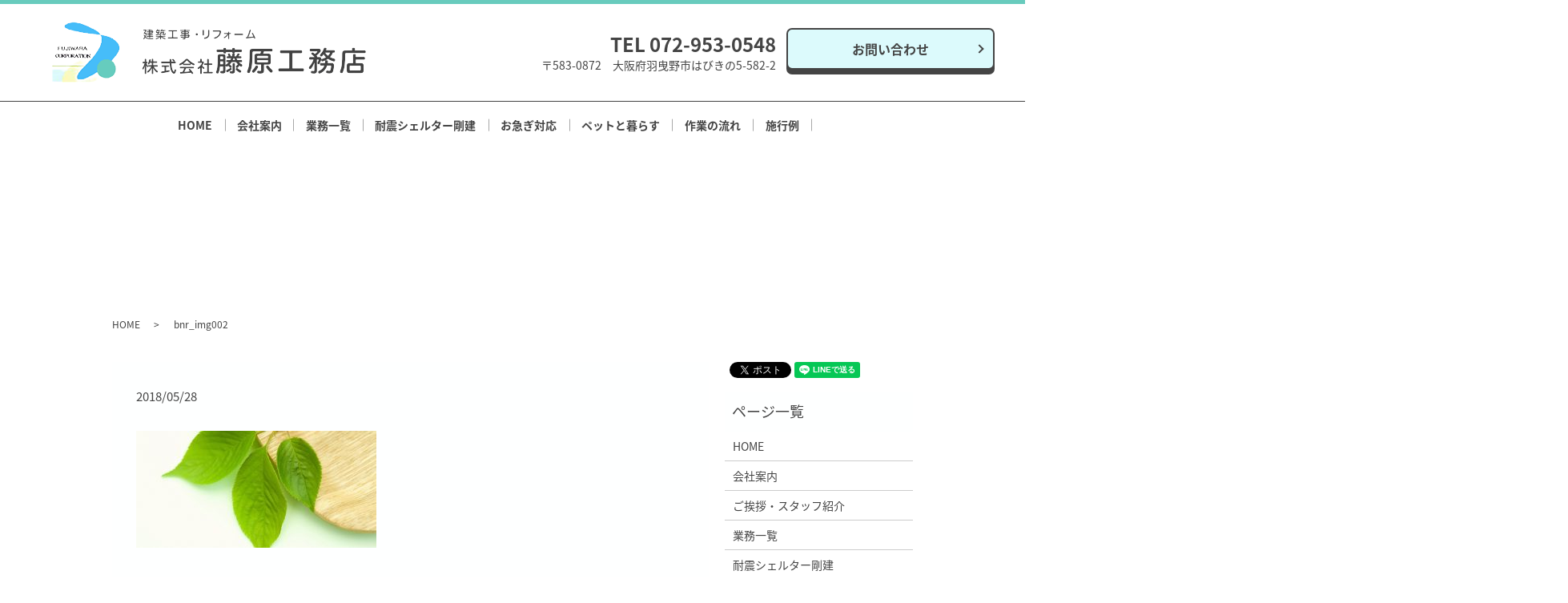

--- FILE ---
content_type: text/html; charset=UTF-8
request_url: https://www.fujiwarakoumuten.co.jp/bnr_img002
body_size: 3777
content:
  <!DOCTYPE HTML>
<html lang="ja">
<head prefix="og: http://ogp.me/ns# fb: http://ogp.me/ns/fb# article: http://ogp.me/ns/article#">
  <meta charset="utf-8">
  <meta http-equiv="X-UA-Compatible" content="IE=edge,chrome=1">
  <meta name="viewport" content="width=device-width, initial-scale=1">
  <title>&raquo; bnr_img002</title>
  <link rel='dns-prefetch' href='//s.w.org' />
<link rel='stylesheet' id='contact-form-7-css'  href='https://www.fujiwarakoumuten.co.jp/wp-content/plugins/contact-form-7/includes/css/styles.css?ver=5.0.2' type='text/css' media='all' />
<script type='text/javascript' src='https://www.fujiwarakoumuten.co.jp/wp-content/themes/fujiwarakoumuten.co.jp/assets/js/vendor/jquery.min.js?ver=4.9.26'></script>
<link rel='shortlink' href='https://www.fujiwarakoumuten.co.jp/?p=60' />
  <link href="https://fonts.googleapis.com/earlyaccess/notosansjapanese.css" rel="stylesheet" />
  <link href="https://www.fujiwarakoumuten.co.jp/wp-content/themes/fujiwarakoumuten.co.jp/assets/css/main.css?1769174637" rel="stylesheet" >
  <script src="https://www.fujiwarakoumuten.co.jp/wp-content/themes/fujiwarakoumuten.co.jp/assets/js/vendor/respond.min.js"></script>
  <script type="application/ld+json">
  {
    "@context": "http://schema.org",
    "@type": "BreadcrumbList",
    "itemListElement":
    [
      {
        "@type": "ListItem",
        "position": 1,
        "item":
        {
          "@id": "https://www.fujiwarakoumuten.co.jp/",
          "name": "株式会社藤原工務店"
        }
      },
      {
        "@type": "ListItem",
        "position": 2,
        "item":
        {
          "@id": "https://www.fujiwarakoumuten.co.jp/bnr_img002/",
          "name": "bnr_img002"
        }
      }
    ]
  }
  </script>


  <script type="application/ld+json">
  {
    "@context": "http://schema.org/",
    "@type": "HomeAndConstructionBusiness",
    "name": "株式会社藤原工務店",
    "address": "〒583-0872　大阪府羽曳野市はびきの5-582-2",
    "telephone": "072-953-0548",
    "faxNumber": "072-953-2011",
    "url": "https://www.fujiwarakoumuten.co.jp",
    "email": "info@fujiwarakoumuten.co.jp",
    "image": "https://www.fujiwarakoumuten.co.jp/wp-content/uploads/logo_ogp.jpg",
    "logo": "https://www.fujiwarakoumuten.co.jp/wp-content/uploads/logo_org.png"
  }
  </script>
</head>
<body class="scrollTop">

  <div id="fb-root"></div>
  <script>(function(d, s, id) {
    var js, fjs = d.getElementsByTagName(s)[0];
    if (d.getElementById(id)) return;
    js = d.createElement(s); js.id = id;
    js.src = 'https://connect.facebook.net/ja_JP/sdk.js#xfbml=1&version=v2.12';
    fjs.parentNode.insertBefore(js, fjs);
  }(document, 'script', 'facebook-jssdk'));</script>

  <header>
    <div class="primary_header">
      <div class="container">
        <div class="row">
          <div class="hdr_info_wrap">
            <div class="hdr_info text-right">
              <p>
                <strong class="text-24">TEL 072-953-0548</strong><br>
                〒583-0872　大阪府羽曳野市はびきの5-582-2
              </p>
              <p class="more"><a href="/contact" class="add_arrow">お問い合わせ</a></p>
            </div>
          </div>

                    <div class="title">
                          <a href="https://www.fujiwarakoumuten.co.jp/">
                <object type="image/svg+xml" data="/wp-content/uploads/logo.svg" alt="株式会社藤原工務店"></object>
              </a>
                      </div>
          <nav class="global_nav"><ul><li><a href="https://www.fujiwarakoumuten.co.jp/">HOME</a></li>
<li class="has_under"><a href="#">会社案内</a>
<ul class="sub-menu">
	<li><a href="https://www.fujiwarakoumuten.co.jp/company">会社概要</a></li>
	<li><a href="https://www.fujiwarakoumuten.co.jp/staff">ご挨拶・スタッフ紹介</a></li>
</ul>
</li>
<li><a href="https://www.fujiwarakoumuten.co.jp/business">業務一覧</a></li>
<li><a href="https://www.fujiwarakoumuten.co.jp/shelter">耐震シェルター剛建</a></li>
<li><a href="https://www.fujiwarakoumuten.co.jp/quick">お急ぎ対応</a></li>
<li><a href="https://www.fujiwarakoumuten.co.jp/pet">ペットと暮らす</a></li>
<li><a href="https://www.fujiwarakoumuten.co.jp/flow">作業の流れ</a></li>
<li><a href="https://www.fujiwarakoumuten.co.jp/category/enforcement">施行例</a></li>

                <li class="gnav_search">
                  <a href="#">search</a>
  <div class="epress_search">
    <form method="get" action="https://www.fujiwarakoumuten.co.jp/">
      <input type="text" placeholder="" class="text" name="s" autocomplete="off" value="">
      <input type="submit" value="Search" class="submit">
    </form>
  </div>
  </li>
              </ul>
              <div class="menu_icon">
                <a href="#menu"><span>メニュー開閉</span></a>
              </div></nav>        </div>
      </div>
    </div>
  </header>

  <main>
              <h1 class="wow" style="">
      bnr_img002            </h1>

    
    <div class="bread_wrap">
      <div class="container gutters">
        <div class="row bread">
              <ul class="col span_12">
              <li><a href="https://www.fujiwarakoumuten.co.jp">HOME</a></li>
                      <li>bnr_img002</li>
                  </ul>
          </div>
      </div>
    </div>
    <section>
      <div class="container gutters">
        <div class="row">
                    <div class="col span_9 column_main">
                  <article class="row article_detail">
      <div class="article_date">
        <p>2018/05/28</p>
      </div>
      <div class="row">
        <div class="col span_12">
          <p class="attachment"><a href='/wp-content/uploads/bnr_img002.jpg'><img width="300" height="146" src="/wp-content/uploads/bnr_img002-300x146.jpg" class="attachment-medium size-medium" alt="" srcset="https://www.fujiwarakoumuten.co.jp/wp-content/uploads/bnr_img002-300x146.jpg 300w, https://www.fujiwarakoumuten.co.jp/wp-content/uploads/bnr_img002.jpg 490w" sizes="(max-width: 300px) 100vw, 300px" /></a></p>
        </div>
      </div>

          </article>

    <div class='epress_pager'>
      <div class="epress_pager_prev">
        <a href="https://www.fujiwarakoumuten.co.jp/bnr_img002" rel="prev">bnr_img002</a>      </div>
      <div class="epress_pager_next">
              </div>
    </div>
                </div>
          <div class="col span_3 column_sub">
            <div>
<style>
.share_button {
  letter-spacing: -.40em;
  padding-top: 30px;
  margin-bottom: 7%;
}
.share_button > * {
  letter-spacing: normal;
  vertical-align: bottom;
  margin:0 2px;
}
.column_sub .share_button {
  margin-top: 0;
  padding-top: 0;
}
</style>
  <div class="container share_button">
    <!-- Facebook -->
    <div class="fb-share-button" data-href="https://www.fujiwarakoumuten.co.jp/bnr_img002" data-layout="button" data-size="small" data-mobile-iframe="false"><a class="fb-xfbml-parse-ignore" target="_blank" href="https://www.facebook.com/sharer/sharer.php?u=http%3A%2F%2Fwww.%2F&amp;src=sdkpreparse">シェア</a></div>
    <!-- Twitter -->
    <a href="https://twitter.com/share" class="twitter-share-button" data-lang="ja">ツイート</a>
    <script>!function(d,s,id){var js,fjs=d.getElementsByTagName(s)[0],p=/^http:/.test(d.location)?'http':'https';if(!d.getElementById(id)){js=d.createElement(s);js.id=id;js.src=p+'://platform.twitter.com/widgets.js';fjs.parentNode.insertBefore(js,fjs);}}(document,'script','twitter-wjs');</script>
    <!-- LINE -->
    <div class="line-it-button" data-lang="ja" data-type="share-a" data-url="https://www.fujiwarakoumuten.co.jp/bnr_img002" style="display: none;"></div>
    <script src="https://d.line-scdn.net/r/web/social-plugin/js/thirdparty/loader.min.js" async="async" defer="defer"></script>
  </div>
</div>
<div class="sidebar">
  <div class="widget_wrap"><p class="widget_header">ページ一覧</p>		<ul>
			<li class="page_item page-item-9"><a href="https://www.fujiwarakoumuten.co.jp/">HOME</a></li>
<li class="page_item page-item-73"><a href="https://www.fujiwarakoumuten.co.jp/company">会社案内</a></li>
<li class="page_item page-item-84"><a href="https://www.fujiwarakoumuten.co.jp/staff">ご挨拶・スタッフ紹介</a></li>
<li class="page_item page-item-71"><a href="https://www.fujiwarakoumuten.co.jp/business">業務一覧</a></li>
<li class="page_item page-item-82"><a href="https://www.fujiwarakoumuten.co.jp/shelter">耐震シェルター剛建</a></li>
<li class="page_item page-item-164"><a href="https://www.fujiwarakoumuten.co.jp/quick">お急ぎ対応</a></li>
<li class="page_item page-item-168"><a href="https://www.fujiwarakoumuten.co.jp/pet">ペットと暮らす</a></li>
<li class="page_item page-item-166"><a href="https://www.fujiwarakoumuten.co.jp/flow">作業の流れ</a></li>
<li class="page_item page-item-7"><a href="https://www.fujiwarakoumuten.co.jp/contact">お問い合わせ</a></li>
<li class="page_item page-item-10"><a href="https://www.fujiwarakoumuten.co.jp/policy">プライバシーポリシー</a></li>
<li class="page_item page-item-11"><a href="https://www.fujiwarakoumuten.co.jp/sitemap">サイトマップ</a></li>
		</ul>
		</div><div class="widget_wrap"><p class="widget_header">カテゴリー</p>		<ul>
	<li class="cat-item cat-item-2"><a href="https://www.fujiwarakoumuten.co.jp/category/news" >お知らせ</a>
</li>
	<li class="cat-item cat-item-9"><a href="https://www.fujiwarakoumuten.co.jp/category/enforcement" >施行例</a>
</li>
		</ul>
</div>		<div class="widget_wrap">		<p class="widget_header">最近の投稿</p>		<ul>
											<li>
					<a href="https://www.fujiwarakoumuten.co.jp/enforcement/195">こんな工事も承ります</a>
									</li>
											<li>
					<a href="https://www.fujiwarakoumuten.co.jp/enforcement/193">リフォームは見えない所をいかに大事に施工するかがポイント</a>
									</li>
											<li>
					<a href="https://www.fujiwarakoumuten.co.jp/enforcement/191">「大きく、広々」をテーマとした施工例</a>
									</li>
											<li>
					<a href="https://www.fujiwarakoumuten.co.jp/enforcement/189">こんな工事もいたします！</a>
									</li>
											<li>
					<a href="https://www.fujiwarakoumuten.co.jp/enforcement/187">日本ケンタッキーフライドチキン株式会社様</a>
									</li>
					</ul>
		</div>1</div>
          </div>
                  </div>
      </div>
    </section>

  </main>
<footer>    <div class="footer_nav_wrap">
      <div class="container">
        <div class="row">
        <nav class="col span_12 pc-only"><ul><li><a href="https://www.fujiwarakoumuten.co.jp/">HOME</a></li>
<li><a href="https://www.fujiwarakoumuten.co.jp/company">会社案内</a></li>
<li><a href="https://www.fujiwarakoumuten.co.jp/staff">ご挨拶・スタッフ紹介</a></li>
<li><a href="https://www.fujiwarakoumuten.co.jp/business">業務一覧</a></li>
<li><a href="https://www.fujiwarakoumuten.co.jp/shelter">耐震シェルター剛建</a></li>
<li><a href="https://www.fujiwarakoumuten.co.jp/house">ご家庭向け</a></li>
<li><a href="https://www.fujiwarakoumuten.co.jp/corporation">法人向け</a></li>
<li><a href="https://www.fujiwarakoumuten.co.jp/category/enforcement">施行例</a></li>
<li><a href="https://www.fujiwarakoumuten.co.jp/quick">お急ぎ対応</a></li>
<li><a href="https://www.fujiwarakoumuten.co.jp/pet">ペットと暮らす</a></li>
<li><a href="https://www.fujiwarakoumuten.co.jp/flow">作業の流れ</a></li>
<li><a href="https://www.fujiwarakoumuten.co.jp/contact">お問い合わせ</a></li>
<li><a href="https://www.fujiwarakoumuten.co.jp/policy">プライバシーポリシー</a></li>
<li><a href="https://www.fujiwarakoumuten.co.jp/sitemap">サイトマップ</a></li>
</ul></nav>        </div>
      </div>
    </div>
    <div class="footer_copyright_wrap">
      <div class="container">
        <div class="row">
          <div class="col span_12">
            <p>Copyright &copy; 株式会社藤原工務店 All Rights Reserved.<br>
              【掲載の記事・写真・イラストなどの無断複写・転載を禁じます】</p>
          </div>
        </div>
      </div>
    </div>
    <p class="pagetop"><a href="#top"></a></p>
  </footer>

  <script src="https://www.fujiwarakoumuten.co.jp/wp-content/themes/fujiwarakoumuten.co.jp/assets/js/vendor/bundle.js"></script>
  <script src="https://www.fujiwarakoumuten.co.jp/wp-content/themes/fujiwarakoumuten.co.jp/assets/js/main.js?"></script>

  <script type='text/javascript'>
/* <![CDATA[ */
var wpcf7 = {"apiSettings":{"root":"https:\/\/www.fujiwarakoumuten.co.jp\/wp-json\/contact-form-7\/v1","namespace":"contact-form-7\/v1"},"recaptcha":{"messages":{"empty":"\u3042\u306a\u305f\u304c\u30ed\u30dc\u30c3\u30c8\u3067\u306f\u306a\u3044\u3053\u3068\u3092\u8a3c\u660e\u3057\u3066\u304f\u3060\u3055\u3044\u3002"}}};
/* ]]> */
</script>
<script type='text/javascript' src='https://www.fujiwarakoumuten.co.jp/wp-content/plugins/contact-form-7/includes/js/scripts.js?ver=5.0.2'></script>
</body>
</html>


--- FILE ---
content_type: image/svg+xml
request_url: https://www.fujiwarakoumuten.co.jp/wp-content/uploads/logo.svg
body_size: 34313
content:
<?xml version="1.0" encoding="UTF-8" standalone="no"?>
<!DOCTYPE svg PUBLIC "-//W3C//DTD SVG 1.1//EN" "http://www.w3.org/Graphics/SVG/1.1/DTD/svg11.dtd">
<svg version="1.1" id="Layer_1" xmlns="http://www.w3.org/2000/svg" xmlns:xlink="http://www.w3.org/1999/xlink" x="0px" y="0px" width="413px" height="100px" viewBox="0 0 413 100" enable-background="new 0 0 413 100" xml:space="preserve">  <image id="image0" width="413" height="100" x="0" y="0"
    href="[data-uri]
AAB6JgAAgIQAAPoAAACA6AAAdTAAAOpgAAA6mAAAF3CculE8AAAABmJLR0QA/wD/AP+gvaeTAAAA
CXBIWXMAAAsTAAALEwEAmpwYAABhEUlEQVR42u2dd3wUxfvHP7O7V3K5S6+kQAoBBOlVKUrV0ItU
KdLRSJcoiCIKKipFFEF6kSC9S+89lNAhISQQEkJ6cperuzu/P+4uHKEkIBH9/vb9el0utzs7Ozt7
N88+zzzzPICEhISEhISEhISEhISEhISEhISEhISEhISEhISEhISEhISEhISEhISEhISEhISEhISE
hISEhISEhISEhISEhISEhISEhISEhISEhITE/z7kVTfgRUjX8z7pBiG4UICSJURwZsVCHyf2vouc
zXZiGfFVt09CQkJC4sn8J4ROrkHwSckxvnZBy76doEedVJ1QJZdnAkSAIQBlIPKuMmS4KtiMGs6W
/dU9mCOBGvlNjYLNljMolLGM8KqvQUJCQkLiXy50cg2879yr+p/3Zim6O3MEgkWEWQQIS8ASUtR4
CkAQKURKwTEUcpYBoSIgUnOASozvFML8VNVVdsJPxd5y4iRNSEJCQuJV8a8UOlkm3nNfgnHoxhR+
cCZRhrIMAxCAAQUpodEiCEQKoKgsgdEigsKE5oHchkbesk0NPMhOd6Us91Vfp4SEhMT/N/51QifP
Qt0+PpC2L97iUketUIGDAAL6wvVR22VSEBh5wMLzqOMmnK/kyR5vHYiFlVycLr/qa5aQkJD4/8K/
Tuhsjc8e+mO8YoFcoQAL+rcEzpOgIDAKBKLAw50p1L7uwp5uG6Ka9bqX7IBGzhhf9fVLSEhI/C/D
veoGFEelVBZaCAsZBSihL10qElA4sRSUZaATNJpThaTl4Qtiy1CnwqRzabphNf1U+1lGmveRkJCQ
KAv+dZqOjhfVP1/IX7Azne3NsErIOAIZKSsZYNWjKABeBIy8EW94ikea+6tWtA7ilnAM83LVLAkJ
CYn/5/zrhA4AmARBfipV3+5YuqXz0Qymm55zUipZxioiKABCYfVde7kyQQSDQgugYinquhTseCdY
9Xs1H6djnjKS86r7REJCQuJ/gX+l0HHkQrbh7ZWJ5MdzD8TaRkrgLGfBsYBIrY1nyctWRghESmGh
DMwigTdn1A6qwoxq6a/8w4llzK+6P/4tHDhwoJ+bm1t67dq19zyr3M6dO4eGhYWdq1Sp0jn7titX
rjRMS0uLaN269Yp/qr2nT5/uzDCMWK9evS2vst8kJP6/868XOgCgM4suD0xi+VyzxSM+31z/wgMa
eUuPaiJkbkYzxxUCkDEAQ4j19ZIcECgILLwIQigqutFz7wZyCyPLyRbLGMK/6j4pa0RRJAMGDIgt
KCjwByD39/e/O3bs2IExMTHfAJBfvHixtZOTkykiIuIkALRp02ZmgwYNtjnWcfHixbfGjx9/sEaN
GucrVap0mGEYc+fOnX8YN25crF6v92zZsuXv9q4uX778pdatW6+yH5uRkRGQkpLyWtGteFytJQAY
hUJRUK1atVP2jSaTSbZo0aKFZrPZBQ+/3zQ2NrYzIQR169bdDIC11cczDGPo3bv3BG9v77QX7avJ
kyevrVKlyunevXv/5Lhdp9OpJ02atLVLly5zmjVrtqXYPhWltLi6Tu1tZhiGOjs7G/7Zu/5s9u/f
32HOnDnTf/75544VKlRIfNXtkfhv8q9zJHgSajlTAMDu2nwYwA8FRt7tcIaxR6yR6WzMpn6pgli+
0CS66M2U0VoAhZwFxxAwBHD8XT+PlCWgkHMEAmVxPUescytPqHM12/LGvQLzF4Eu8juvul/KEoZh
6JEjR74pKCjw+vPPP7/S6XSubm5u2RERERcByG/evNnSzc1NFxERcf7w4cOD161bNx1AkdBJT08v
P2rUqC0VKlRITk9PD759+3ZUvXr11q9YseKbjIyMwAYNGmxdv379+KCgoMTg4OArGo0my/H8v/76
6/zjx4+3s30sGoxtiAAY2/+G9PT0cD8/vzQAoJSylFIZAMeX48DuAkABgAdQQCm1UErZF+0ns9nM
REZGdigsLHQF8IjQSUtLC7969erbYWFhVwAUCZ3Dhw936tSp0xrbNdkFqujwIgAwZcqUDVOmTPng
VX0HirNnz55eer3eX6lU/quEocR/i/+E0HkSLkouD8ACAAtESpm0Qhp6V8dHGC0W1QMzqXg6G10T
8i11Mg0MZJwMMg7gQK1xc6j1d01sP3lSgpccS0Q4yQCBstiVRvqdz8ipfTRNN75JOfXuV90PZUnT
pk03Hz58uENGRgb3008/9Z4xY8ZKnU5XAYC8oKCAMRqN7ocPH+6WkZHhYjabqy1fvnx6//79JwLA
kSNH+nh5eWV///33dRMTE19fvXr119HR0X1OnDjR2cfHJ7Vu3brb1Gq1rmLFimfat28/r/i5x44d
O6BPnz4VYB2AxVu3btWZOXPm77179/62cePGa2HVVohcLtfZBQ4AKJVKI4A+8+fPX3zx4sXOAMwA
UFhYCEII4uPjq9iOlfv7+5+bOHFiF47j/o7mSmEVYE/6CpFi7wCASpUqnevQocMCQRA4WIUMdXiB
UkoOHz7c69ixY91zcnLGeXh4PHVOUavVqmNiYkb26tVrjkajKSyr74JOp1N169atcXh4eJxjf0tI
PC//WaHjCEOICOCW7QUAyDQIvzwwsGEmUM3dAkOdTL1Q+a6OrXEq3dLQzCgg41iwBADDQBABgQKE
PHx8JrY/BDZtiQAsKFQcg1zRvdrws9h1+r6leQN/2cFXff1lRWpqauiHH364tG/fvjOrVat25vTp
07OMRqM7ACxfvnymp6dnart27Wbu3LlzdHp6enD9+vW32o9t2LDhpsWLF3/dqVOnu7BqFuZNmzaN
Pnv27DsXLlxouXbt2iiLxeJ2+vTpFgAeEzqurq7ZALLtny9duqQCYPHx8UmKiIiIK6nt+/bt61q7
du2zbdq0mQWALFu2bD7DMHy/fv2iAJC4uLiOMTExg6KiotwBZP6T/ern55cCYNSzynzwwQeNLRZL
iFqtzn9WuYSEhFpr164dU69evcMAjpdVm8+cOdOS53mnxo0bb58/fz54nicmk8nJ2dlZ/0/2ncR/
n/8JofMkvJ1YLYA428ejAGDkRZlRoK4FPDyz9Sa/NJ2lsoVwqts6UvtcNmlroYzcSOEs2jy0GQAG
QYTWYhVFHEMgIxQsw8BHDmHMOWHLrXy+frgrd+NVX29ZsHnz5g8LCws9li1b9k337t2HWiyW0YsW
LfocgFN2drZHVlaWS3p6+tc5OTk+9erV212lSpWiuZXg4ODriYmJtbdv3z761KlTXb766qtWgYGB
1zds2PBZ8+bN11WuXPmEt7d3yuTJkxdkZ2f7LFmy5NtPPvlk0DOaw8BqKiuVhbRBgwYHLl261OH6
9et1AYg5OTnuhBDMnj17ma2IqkaNGrEajSb7WfVkZmZ6b9myJapatWrHGjZsuPcJRRxDAD6N55pg
zMzM9O3du3flatWqHZXL5UXBavfu3dtlxYoVE2D93TIA8N133zkBcP7222+X9O3bV9urV6+ZkZGR
q1/4pj+FkydPvgMAb7755g4AWL58efSOHTt65uTkNPPw8Mj/e7VL/H/if1boPAklx1gAZNleN2Gd
HwIAGATK5ptFlwwjDTMIxF0EZFoL9c0q5EOy9MagfAvxyubZwAdahKcbBLWWsqzAC5oJhxIP6M2W
Siq5TPuqr+9l06dPn+8aNmz41+3bt2stWLDgm/Lly18ePXr0CADs/PnzF3h5eaV269ZtKgBERETE
TpkypehYo9HodOvWLbVWq3XX6XQuP/300xJXV9cHGRkZ7uHh4Sd++eWX6Pfeey8GgGr37t3DL126
1LSE5jjOeTyTvLw8zw0bNqQ2bdp0iX3b0aNH+xJCaOPGjTfbNgne3t7XZTLZM+v77bffZh05cqQP
x3HG/Px8H1dX1+L3mcFDBfkRzGazAgAIeb6FZlu3bh1GKeVatWr1x6xZs4q2BwUFJTVt2nS7/ZwZ
GRnBBw8e7AOAr1at2kl/f//bwcHBtxzr2rlzZ9+FCxd+Y3NasLejuPMCAIidOnX6bcCAAT8Vb09h
YaGyZ8+erUJDQy+FhITEA0C9evUOxcTEjF2+fPlnAD59nuuT+P/N/yuh8yycWCIAyAVw9mllco28
W4qeVjaAKE08q4ZIODZHje2XkkZsu2OwOCvkqUFOuBSiYW5yzEv35f7HWbt27RilUmnw9fVN0Wg0
BYcOHeq5fPnyjwAoAbglJSX5x8bGrgZA/P39UwG8bj92zZo10WvWrBkbFBSU1qRJkz9q1qx5YP36
9RPr1q27p0uXLj/v37//gUaj0e3bt6/3+vXrP+7UqdPslStXltSkJ3mxPQbP8wqtVutrcxAQbNtk
hBCq0+ncAaCwsND5zz//7HvmzJkb9evX3/W0ury9vVMAiC4uLvcVCsVjYZIIIZTjuEKZTPaYmSkj
IyMIAFWr1aUOLpuYmPhaVFTUaF9f35vNmzf/03Ff5cqVLwC4AABms5kdN27cX/7+/gn3798PadWq
1epGjRo95r7OsiyvVqvzYJsbszfboUiRQOQ47okpQPbt29fdYDCo27dvv/T3360Oh9WrVz8VHR19
4K+//hqUmJi4NCws7GZpr1Hi/zeS0HkO3K3OC6eKb9+bphv05WnTIo0LBxlDtb4yQ9LCawU7Itzk
p9yUJN1Dyd0NUrHpr7r9z4u/v3/ywoULf4qIiDhbvXr105GRkUtee+21k3io6aR069ZtGgBoNJps
R6HRsmXL1UFBQbdsA5kIQHz77bcXLV68eMKff/45huO4ewaDweXDDz8cB0D09/dPKEWTShQ4GRkZ
wVOmTNkuCII7rBP8IgAUFhayNkeCOgCoIAgMAKdffvll4dmzZwfUrVt3/5PqGzFixGfnz5/fWb58
+etKpdJSfL9MJhPOnDnTy9fXN+X7779/ZN/x48c7AKDVqlU7Vpr+TkpKipg4ceI6nueZ0aNHj1Qq
lU9cF2Y0GmVfffXVyhs3btSKjo6O+u677xZRSp+obbVp0yYGQExpzv80ob9t27Z+KpUqv0WLFo8I
wQEDBnx7/vz5FitWrIgGMLA055CQkITOS6Clv/OSi4F5LTbkML3kDK/RmWTVkwpJdf0dQEE4hCtN
iavvWBa+7oJ9FdTsTY2M0b3qNpeG9u3bLxw8ePCIuLi4hlOmTOkZFRW1NzMz0xtW7y+PpKSkCrGx
sX/YigubNm2a0rlz598A4MyZM202bdr0EWxuyyaTSZmTk6MBoFy4cOEMNzc3g5OTkxZW7zJznTp1
9gA4/4zmUAAWlCB43N3d03r06DFNFEUZHFyQY2JiprEsy3fv3v1rAEx2dnbwvHnzpjZp0iQmPDz8
wrPqrF279tFn7a9fv/6+4ts2btz44W+//da7QoUKcfXq1duPEti6desHo0aNmm4wGNTDhw8fX69e
vUNPKhcfH1/9448//u3u3bvVoqOjBwUHBycAEERRfGG372dx+fLlumPGjKnaoUOHpSqVygwA2dnZ
PmlpaeXv3LkT6uHhkXnixImOKSkp5YOCgv6nlxFIvBz+E4tD/wucStd3HH2G3ezqREBAi0ZGAqtn
nMEigILiNXdyo5Ens7ZDBfnPXgom+++cs6wxm83cqFGjDiUkJNRq3LjxXx988MGXMpmsEAA/ffr0
TX5+fkkDBw4cB9vA7u3tnVZ8jsRisch37do1eOXKlVM9PT0TExIS6lWuXPlMWlpa5Z49e/7YoUOH
WUql8hFX3zt37lQ+efJkRzxcxyKmp6dX2L59+4eNGzdeX7ly5VjbPgIAnp6eKa1atbILPxw5cqTr
1KlTl8M692EXVK623QUA5AAUMpmsYN68eY1CQkKuv4z+ys7O9omNjW29Y8eOgdevX3/Lyckpa+bM
mS0qVqz4xPQZGRkZ/nv27Omza9eu99PT0ys5OTnlRUVFjWrTps3aJ5WPiYn5eMmSJd+4uLhkjx8/
fnijRo32JCQkvD5ixIijkydP7tesWbOteIn88MMPMy9duvTm/fv3K3p5eaWIosjm5eX52gSco7lO
1q5du19Gjx498WWeX+J/E0novCSu51oaDj1mPKlUWlMyFIeCQKAEFkGESAX4K/i7419TDItwl51z
UzL/qMtuafn8889jYmNjWw8bNmzShg0bRmZnZ/tXrVo1tlKlSufT09PDXV1dM1UqVQ4AFBYWujRp
0mRDnTp1DgFAcnJy5Q0bNkQdO3asvdFoVL7//vs/1qxZ8/CoUaMOzJkzp8WVK1feWLFixSRCCKlT
p86+yMjIxQ0aNNgDAKtXrx6/ZMmS6Xh08aSAh4KG4GFUAbi5ud1ev359Jce2a7VaVwDIyckJJITg
+++/3+jq6poSFRU1CFZhRDw8PNJs63r+NvHx8dVHjhy5j+d5FwCkVq1au0aOHDkmKCjo9tOO+fjj
j/+6fv16M47jDG+//fbqvn37fl+uXLl7Tyu/ffv2vklJSa/179//WxcXlwLAOgc0bNiwE5MmTer/
9ttvv7QQPxaLhR0wYMBBrVbrq9Foct3d3bNdXFzy3NzcsgIDAxMDAgJuBwYGJvr7+98ZNGjQEZlM
ZlixYkWTl3V+if9dJKHzkjifJTQddsp82EPBlNipok0m6XhAJzD4vbbhnYYBLv+qhaa5ublegwcP
3jt06NDv27Rps6awsNDp1KlT7Y8fP97p/v374TqdzhV4VKHr3r37T+3bt18MAIsWLZqye/fuXs2b
N9/YtWvXX3x8fFJv3LhRKyoq6sDcuXNbValS5WxOTo7P1q1bhx8+fLhbeHh47KRJk4pcprVarWMY
GztPNK3J5XKjQqF44vxHv379LqelpYUDkA0dOjS6e/fuP6EM0Gq1LosWLfrC29s7rVGjRrvCwsKu
lXTMlStX6mVkZJSrW7fuQbsQeV7y8vI8oqOjV40dOza6UqVKryQh4e3btytTSklYWNhL0Rgl/reR
hM5L4ky28Pbgo+YD/s4lCx3A/vhOwFNAYSjM7RPBfv9eZfVMBWEspTj8P8v169frVKlS5dzfr6l0
GAwGVWZmZpBSqdT5+Pikvurrl5D4/44kdF4SxzKFd0efMO/0VJVO6NghAEyUgVGgqOVqiP26rrq9
h5x98KqvR0JCQqIsYP5+FRI26Ivm9+EYCqWM4Fq+vN5nZ427sw2C/6u+GAkJCYmyQBI6Lwkq8pw1
gujzKY8UAEMpFFSEjGNxLV9W4+tY7RqtiXd/1dckISEh8bKRhM5L4nKWuY0T92LdaU+azYDCiSO4
UKhoOiE2d1ummfd+1dclISEh8TKRhM5LILtQ9FmfKEapZHih5HHWlHNWDYmBCCXH4Vyuy5srbxqk
dQ8SEhL/U0hC5yWQZrZUFAkL+pL8MghEaOQMdibp+yUVmoNf9fVJSEhIvCwkofMS2HHHNJKTy15K
imw7HAsUUpXH+TRTu79fm4SEhMS/g1cidFJTUwMuXbpUMykpqYLRaJSZzeaiGHA6nU75pGMMBgOr
0+lUJdXN8/wjMaju3LkTkpiYGGE2m2VlcS1aM+8ae1/fjBIG5GV6oFMKlVKBPcm6foVmwbks2i4h
ISHxT/OPC53ly5dH/fHHHx8TQogoiszVq1drR0VFxQBAVlaW++eff76wsLBQYS+/a9eu7vv27euy
YMGCafPmzZs2e/bsr/V6vWzXrl2dMjMzPbOystyXL1/+IQAkJSWFdOvW7ahWq1UDwKxZs777/fff
v7p69Wr9Tz/9dHliYmIlANi6dWuPrl27HjUajX87SOKJNF37fFHh+zK1HMA6N8QwBNeNygbZJj7g
H7xFEhISEmXGPy50du/e3ScjI6N8WFjYtbCwsNu3b9+OWLx4cTcAyM3N9V69evX7jhFzN27cOPzw
4cNdbt++/XpAQEDS1atX6+/atavXnDlzvt64cePAffv2dcnMzAwAgMWLF3+yb9++RomJiVUAYO3a
tYN9fHzudejQYdWdO3cqb9mypR8ALFu2bPRff/3V+NixY+/8nWvRWXjXlbeMnwusypr6+mULHkph
YlUwiVTSdCSQn5/vdunSpYZpaWklzvNptVr1pUuXGty7d6/Cq263xIuj1Wo1GzZsiNqxY8cHOTk5
Xq+6PadPn265ffv2QZcvX67/onX846kNAgMDk1JTUyumpKSEA7iqUChMr7/++oO4uDhwHGcODAzM
NZlMSgB6AAgNDb2iUChMAQEBN6tXr36UEGKaM2fOt2+++eZfO3bs6J2Xl+excePG2sOHD3d68803
+wwbNmzV8uXLxwDo3bRp012ZmZnlli9fPnrevHmhAwYMmNWpU6fQ/v37B0RFRS0bN27cKgAvvB5m
TYrl02SjupKzgrzU+ZyHULAArOt/JP4/o9frVb179z6n0+mCARjPnz//Tu3atY8/qazFYiE9e/Y8
nZ+fHwLAeOLEie5vvPHGvuc7Y8lkZGT48TwvL7b5Rb6s9AmfiYeHxwOlUmkqi/78J8jPz3d58OBB
SCmKEicnp8KAgIBbDMM80he//PLL7P379w8EgH379u0H0PJVXc+2bdsGTZo0aT6sckMbGxvbsV69
egeft55/XOgkJSVF1KtX73ClSpWuAkDlypWvqFQqw507d8qfO3eukb+//51bt25VGzVq1IctW7bc
eujQIb/q1auf2Lx58wiVSpXTunXr9ZMmTfpl+vTpMfHx8VXOnj1b08vLK3vw4MHbO3XqFDNo0KBp
0dHRMdu3b++5c+dOt169ev1av379vdu2bXv/6NGj7yxdunRsjx49FkdGRv6xbdu297/++usFkydP
Hva815GjN5R75yD/qYtcBQK+TPqKEAa5Zgs8FIr/XAI4iecnOzvby2Qy2ecticM7vXnzZrBOpwuC
9Tervnr16ptpaWl3YY22DTwcuGlCQoJ3fn5+KKwZXpXXr19vmJaWdhMPLRvU8d3T0zNdoVCUKubf
nTt3wmfPnj3r+vXrb/bu3dvJdn57qoMnCRzHbK+k2P94SnkRAFQqVXpiYmLr/2Ig0eTk5Ig+ffoc
MRqNXg7X+kzLUsWKFc8UFBS0cXFxyQOA3Nxcz969e/e073d1dX2hoLAvi+zs7HJ4KDOcMjMzg16k
nn9c6ERGRq728vIqGkQjIiKuxcTETF+6dOknWVlZflOnTv2wTp06J+fMmfPWxIkTf/n888/Ht2vX
bs2GDRv6aDSaAj8/vwczZsz4sWrVqueioqK+qVWrVsuRI0eqFy1adKlz585Lg4ODU06ePPllWlpa
hd69e88NCAhIUigU/NmzZ0cfPny4U9OmTQ9ERUV9BQAnT558Z/v27YNe5Dp2J+UNUDMuKKus1BQE
giigha8Q68yS/H/6Pkn8s6xevfqjHj16fAPrAM44vBNYM6BaYB2MjQDY5cuXT16+fPkUWHMDAQ8H
c95exvZOYmJiPomJifnMVtaeB0eENV2E4O7unpybm9vE3d39md8zs9nMfvDBBxsfPHjwOkpPcWFU
kiZEbNcNvV4fePHixbcAlCh07t69G243sz/lHKWKWP6UY4oEpY+Pz92goKDEkg68fft2daPR6Psc
/YSEhIT669atGw1gCgDs3LlzgMVisT+EWDQaTf727duHPKPtFABCQkIuVq1a9ezznFsQBEav16ue
0E9F6UVWr16thPV7wwAwm0wmlVarLY3pnwAgLMvyKpXK8K+x25jNZpZlWcqybFESMEEQGMfPT4Pn
efZp+d3LghNppk6fxdFNco4BW0ZCRwALvV6PGQ1k7d70c9rxT12bxKshOjp67blz5957RhFHwcMB
UJRQpcl2DAPAqYSyxpkzZzatXr167LMK3bhxo2ZUVFQsHn1Ytav55Cnvoq2MHI8OaKJDOcftds2I
MAyj//HHH1tVr1795LPadeXKlfpjx47dJ4qixnau0sSjosX+d9TCimtj9voYlmX1c+bMaVy5cuVn
ZptNT08P+uijjw7m5+cH2OqzP0g4Xj8P4BGP3MjIyF/Hjh0bVVBQ4NqvX7+rOp3OLkjtmXNlxfrW
3vaiayaEGOfPn1+7NBrigQMHuqxevTr63r17YTzPc7Y6OIeX/SHFfm77NQiwZv0FHj4cOfaZY/8S
a7OIediwYZP+Nemq5XL5Y0KjNAIHAP5JgZNvFjxHndD9CEYFlpSqeS8AAc8L8FWY71dzdz7+9+uT
+LfTuHHjrRcvXmzM87zjkgFH0xTr8AKsWgxfrKxdg2FgHeTtie4MsA4Q9gHKjgBALF++/NXQ0NAS
8/+kpaWFOBwvBgYGXu7bt+80juPsg0/xgQcAaHJy8msrV678DIAagNCoUaPNnTp1mles+uKCB97e
3veCg4PjS2pXXFzcWzaBA5Sx9UYQBNWFCxdaAnim0PHz80sxm81VsrKyyuHhPXQcnCnP8+yoUaNO
aLVab9gG9mbNmq0HgJUrV35aTOAQPNRq4VDfY1BK5Tk5OX4oQUO8cOFC4wkTJsRQSuV4No7fO8dt
JT3MFG8Xd+jQoQH/GqHzX+GXy4ZFt/TyMJUcL9tZzQaBAAKG11o+eE0+yVXB5r3qa5Yoe9q3b78K
wKqn7b9//35w3759L8I6TyOMGjXqw/bt2y99Utn8/Hy3rl27JgBwBkA/+uijMZ07d/79WedfvHhx
iW00m81KPBw0LZ06dZrXokWLdSUd98svv7yBhwOmoWvXrrNr1qx57GX1Xbly5RLx8Em8rBG9vb3v
lqagXC63ALhz4MCBrvHx8XUjIyOX2oUoz/Ps999//7tWq/Wx92evXr2+r1OnzqG4uLjGn3zyyRj7
dlgFfJKTk5MWD7UbAGASExPriaJIAECtVmf5+/vHV6hQ4VKNGjUOl9S+Q4cOdSsmcHg81I7tQsZR
AxTw6KjHwCrkHfc/6cHDLmyF4ODgy5LQeQ5u5hnqf3TU3EmpUIChZaPlUAC8ICJMzV9/O9h17au+
Zol/B/7+/nenTJmy6dq1a408PT1TateuXeQ1dOnSpQYsy/JVq1Y9BwCurq55c+fOXbJ169ZRlSpV
Ot60adPN9rJardbl/PnzzcLDwy8HBAQkP08bBEFwNO1QhUJhKF7GYrHIjEZjkcmI53lu0KBBPWAV
OtTb2zsjNDT0qlar1cA6GBVpXyqVSlta64YjzZs337Bx48aP79y5U8W2ydHE89gcxf79+/sbjUYX
+4b69etv8vb2dkwT/iQTEQCQSpUqxbZs2fLP0rbt7NmzLT799NN1AMjOnTuHnDp1qk/VqlVPffHF
F0vOnDnTxd5NkZGRSwcNGjQlOzvbOyoqajmlVAEHzbVcuXIJ33zzTUdH77bTp0+3njRp0noAGgC6
Dz744POOHTsuAIDo6OgS25aamhrueOvq1au3/c0339xa/JpR8hyZo1mSPKUcUalU2saNG2/+R4SO
TqdTHDp0pH1ubraPXq/TNGncZLfZbJHrCw2q1DtpIdnZOd6+5XxSXV1d8ziOFYxms1N62v0gtbOz
1tfP7175kPI37t1NCcvNL/Dw9PTKzM7O8k25d7eiQq40NmxU70ClSpUuAsDKFSvGdO/RY65CoeC/
mPzVsnL+/skenh73791LC1EqlLrKlStdavhG/T0pd1MikpKSqoWGhl4ODg66lpyc8lrlKhUvp6Wl
ld/9157+kW3fXezr5/tIlsn0HD587EXDX5ArwJWZWQ0QQaCw5OaOra/5QC3jCv+J+yPx70EURRIb
G9sqJSWlos3GXoRarT48fPjwL/38/FJ+++03AMCqVavGjB07diohRDh79mynunXrHjIYDKpevXr1
oJQyN2/ebJiXl+cNIEMURTJhwoRlcXFx7zAMY7h37169wMDA26VtmyAIju2hDMMU/RCOHDnSdsmS
JV9GRkaGUUqLnAFgHXScYRtAMzMzK3Tp0iXZtp+xbScAGIZh6LBhwy6NGDHik+fVhLp06bKgtGV7
9uzZ2kHo6Dt27PhbgwYN9pbF/XRyctJxHKfned5Zr9d7fvHFF1vc3NzSc3JyytuK8O+8886SUaNG
RY0YMcJp7NixmzMzM0Nt++zu4oozZ840/+OPP6IBfAcAFouFGzp06DRYBQ48PT0z2rRps+J52qbX
6zUOH40jR44c5e/vn1LScevWrRt569atWoGBgQk9e/acIZPJnst99x8ROkuWLRt7/35G+Y4d2q76
4fvpP30+6fPvZs+aM6RG9Zqxszf+PGXrjq3Nxn08bl6dunVO/vjDTz87OSlEXz/f2++91/3XER8O
3xVULihh6tfTPpArjIZvvvlqzvETx2oNGxq1yMfHK33ChOjFAOpevHi5Xu/efWb6+wck3b2bcvGH
72d5XrlyuRknk+c3bdJk3eSvvvimckS17EoVIy5VrhR2sVOnjkt/+3XR12lp931PnTxZf82adR+L
grhl6ZIl3Zs3b/aYmePPW9qpdwudPVRyApSZlkOgM1N0CXL68zUP1fl/4t5I/LuYNm3aksOHDw+w
fXScKAYAkeO43Bs3brSxT2Q7OztrARBKqXNMTMwoAIcSEhKq63Q6XwAMpZS1mcVw9OjR9nFxca0A
ELVanePi4pLzPG0rrumwLGsBgPz8fPcePXos4nneG49ONDvOYQAPBZHLk+oXRRGJiYkNv/7665Wi
KIYWX7PyEnH8Af/tqCTPomrVqqfPnTvXburUqWsKCwt9RVFU2AUOIUQ/ZMiQyd27d585fvx4LF68
eGJCQsIbtkMt9erV28NxnPnkyZNdATivWLFiyrp16wrfe++9uTNnzvwlJSWlrq2sceDAgV8qlUrD
87TN9nBgh5PL5eaSjrlw4cJbn3zyyUxbv+kDAwMTAJRoYnWkzCMSJCYmVvxt3vzP2rRpuaFhgwbH
hg4dMc1iMaNps6Z7q9WodrH/gP6zeROP/QcPtFu6YsnITydOiOratevcnNxcn1p1ax/xcPe+azCa
NHUa1DzZosVbf/n5BSRmZ2fjxIkTLZKT74T17z9wNgAsXLhogl5nxOjRoze5u7tlzv11Zvs6dWvu
KF8+8GbUxyOm7di65Y1Tp456FujyXCZ8Nm5MRJXwS0OGDpy0a/f2hjIFERcuWDRmxfIVXy5dsaRj
+ZCQR57+1l3Pnbw5XezlJCNlZlYDYaA386jhYrjwYTXNhLK+LxL/PrKzs30PHz78vsMmR9dpBgDH
87z3nj17+toLtG3bdoWvr28yAHLx4sUW169fr3Pz5s26sDkWqNXq3IiIiAtms1m+aNGiabBO5huH
Dx8+2b4epLQUWwhKWJblASAlJSWC53kXWxsNHMfl+vv7X/X3979se13x9/e/5u/vf93hdcP+8vHx
SSCE6O0V5+fnB2RnZ5dl9tzinlVlSp06dQ7Nnj37bU9PzwTbJhGAuVWrVjHdu3efaS9nE+IUAAIC
AuInTpzYb/z48UO9vb2vAwClVLFgwYIfx44d+9fevXsH2w4T3n777bVt2rRZ9TxtAgDHyC8AGI7j
SlyrZTAY1HgoqFnb5+eizDUdb2/v9JDQkKvr164bpNUWHFv4+4LXOY5DXNyFega94d7Uyd+8RSmB
r7f3vZSUlAoMIRaz2cwUFBSoK4QGJaXdS2vcq3ufo3du3wn18vFO6dy5ezjLKEEIwx8/frLlp59+
Nu7QgSPvzpr5c7UfZ874YPToqKVHjx5uC+BPlpXzCQk36wBAcHDQbUHgkZWV6VWQr1W7uGp0ibfj
X9cbC9D23f57Bw0Z/FmjNxqe8vLxzAQwyd7+M+mmjmPOGKc6OTmDRdl5q2kNFDV89Mdm1HOPdGaI
tqzvi8S/D5unk30Q1NetW3ePr6/vHUope/r06fa2xXky+4A8e/bsnwYNGtTS5v0kAFBNnDhxs20w
YQAIPM8ro6KijhiNRtX9+/er2ep2Xrly5Rd9+/adJJfLjQMGDJjSpEmTEt3yi5nXiN28VlhYaNdc
BADGb775pnvdunWfKwLCsmXLJq9atWoSrK7gVKfTuQJI+we63dFDsMwICQm5npKS0nr8+PGHs7Oz
gwHI9+3b17GgoGC8Xfj36tVrhiiKbHZ2dkDfvn2/1mg0BQCQmJjYY9y4cTt1Ol05APJLly4Vhe8K
Cgq6NmbMmA8nTZr03G0qpulQ+0NEKfrLTnHHglJR5kLHxcVFe+HChY9Hjxm7Mjo6ennHjh1Xbdm6
7e0li5eOvnL5Wi2Nq7PuzYZvXBr64eAfatSoeWb48I83igKvrt+w4e5DRw9wcoU8ddrUbzeuXbth
ECPjjNVrVD2ndFIYWrduudVFo8kbN27M6ty8vHIjP476/J13W69buHCxz7ChI1YD+NPL2/f+xUtX
wgDAaDS6hYdWQu2atc7/+MOPv639c+OZ69dvV+nSpU/sjt27mkV/Hv1g6ldfzN+za8c7sAmde3na
ytGxBUsJ5wqWEICWwXeTEBgtFG5cQeHECNcP1AwrCZz/p9iEhQjbk+TYsWM/8vHxSQOAX3/91bRp
06YxtnKcyWSSt23btj8AT8c6tFqtPx5OQBOj0eiSkJDQqNipZPfv37dPumPv3r29AZQodIo9GRO7
eQ3F1okolUrd8167k5NTIR6OR2WtfZS5drNu3brRBw8e7EVpkWlEmD59OmUYpkibEEXRa/z48XtH
jBhhAYBJkybld+3adW6jRo12fvLJJ0V1hYWFXV21atWvy5Ytm4aHQpIBIAQEBCRkZGQEArj5vG0U
RfGR8d/B9b20faf69ddfZ3fq1Gma7bNdMy/ev5xcLjcOGTJkfKtWrf74R+Z0atWqddZisbym1Wo9
PTw8sgBAq9XGUkoZFxcXrdFg+IowrKBQyEWtVtvCYDBqVCpVAYVVEk/64rPxGZmZvgzDCF6enlkZ
GZnecoXc6Obqqk1PT99WUFDgFRQUdAMA2rZtt6ZKlWqXGjdugPfe6zyv+dtNtwQFBshSU+5xv/8+
v1vd+jX/unDhXGRiYkrd3n16zejao6PT1q3rh4t8vmrcJ+PHXLt0utH6jVthMevlc46lTr5r8HVX
qFgQWtq5MlsWUPro/SlawUUcPR4JzCIDBdFavqrHtgl0l9/6J+6HxL8au8mbIeShxwrLsmaHfVAo
FOY5c+YsPXv2bBs4zJ8UFBR4FRYWegBgVSpVHsMwVKfTeQPg1Wr1A41Gk42HcxqU4zhzy5Yt10yd
OrXEhvE87+iSTByejB3nnZyXLVs2ZerUqTl4wsJFx+MdjqX79++vhIdmm/98nq9ly5ZNN5lMJa5j
uX37dl3Hz1euXKmXmppaPyAg4DbP81xsbGzrmJiYccuWLWuCx4Uye+rUqfanT59u/emnnx5o3rz5
nw0bNtxZWrNpMaFDWZZ97vWOJpPJ1WQyuZam7KZNmz4F8M8IHQCQyWQUQJb9s0ajKfLMUjo5WYpt
f8xry8fb+0HR/z7emfb//fz8UgEUeZqVK+d7F8BdAHB1cdECuEFpAVc+tNy1CmGhVwGA0vyNTZvW
2UCIi330HzVyeEcWAF6r3uBkpkXr+d2FglX7dV7vyBRKyCGUSoekYECpPfjnQ62dEBEMRFAwEKl1
LpYhAsyUwEyBjyo6TajrqfxXLgLNzc31+vXXX2e1atVqZYMGDfY47jMajUqlUmk8duxY223btn3U
r1+/L6tWrRr7oud6EuvXr/+wfPnyN+rVq3dg7969PVxcXPIaNGiw+0Xq0ul0zqtWrfri3r17ld54
440tkZGRS1+kHovFQmbNmjXPxcUlZ/jw4U+0a+Tl5bktXbr0q4YNG+5o1KjRnueovmgwzsjICEpL
S1MCwOrVqz3w6CCOUaNGfQKg6JFYFEUydOjQM4WFhf4A+DFjxgx3c3PL+OSTT/4C4BQYGBj/yy+/
vFX8hEuXlq4bink7UZVK9SSNho2Li2uNv6dN/Oc1Hblcri0mdHg82bL0iJsxz/POx48f7/zrr78G
9urVq0dubm7xuS1txYoVL966dasOpdQJgIxSKjt79myHs2fPtmNZ1hIdHb13zJgxH/r5+T3TE41S
+ohwfwHzGvDQ2eWRha9P6mO1Wp0BvILYa/8klGplAgrcCi1pvgScziTezyOEUircdRIFCt6SpAXL
W3iLQWaymEQAhiyqV688+2DOljTPd5xUajgxllJZ1QRRDgIKZ+4BnOUZYDkzYNNqiFUcQRBl0Jr9
oLf4ghc5qIRCdPbkVnUNc5r9qvvqaZw8ebLtoUOH3s/Pz/cCUDR4zpkzZ3bHjh37Xbt2rfXWrVu7
nDt37t0qVaqcAvDShM65c+eaRkdHz1AoFNk5OTm1evTo8TMAt+3btw9v167dcwkMnU7nPGHChP3x
8fENAODUqVMdFyxYEDFs2LDPnrddaWlp4Xv27BkMgBcE4XOWZR/7huzfv7/3jh07oi5cuPCWY789
i2JzJvJRo0YdwsNQJPaX3cUYDx48CHQ8Zs+ePW8mJyfXAABXV9cH4eHhF1iWtfj6+qY8ePCg8o0b
Nxru2bOnV7Vq1R4JK6NUKvUeHh4ZpehDN4ePRK1W22O1OQ4wFjwMpVI8jMzTsD902jUpBv+AYChL
fvjhh1ZHjx7t6uh8cfDgwV4ZGRl2V2l4eHiktWrVakVBQYHHX3/9NRTWe6tYsmTJVzzPPxbTzN/f
P/nDDz/8uFGjRtuvX79e99dff/3pxo0bjRz7TRAExblz59qtWbPmNoBRz2qj43oqhmHEF/AWNNev
X39XSEjIpafsLwp0qlQqCyMjIxfNmDHjf1PoGI1aZ17Ir2S25HA8NXlxrOqBIBBqsTCEY+U6C1yU
ImEtoihzkXHIEkXGonIOM2fxgseay3m/7khT91QplFAxfIkCh1ICkXKQs4XQKNKgkaeCYw2PdnmR
uQ1QynJh4NORb3BFKGc4P6h21Q8/ftUdVsIlWq+TOj6NMe+9914/QRDcFQqF3uFKX6pZxPYkxprN
ZmcPD4+ctWvXfv3777//PGfOnN9Onz6d0qBBg1JNVhcUFLhMnDhxR3x8fAOO40w1atQ4cO7cuXfX
rVv36YIFC5ghQ4Z8+pw/OHvImeIxu4qwmS4Y2yK/UmEzX9lNXyKKxeXCw/hbWLly5ad9+vSxT7wX
j+uF/Pz8gA8++OCq7Rj7E7dixowZq4FHVXFCiOnIkSM9mjZtuv1Z7bNN7heh0WhyHT7aBYtp/Pjx
o0JDQy+j9IKD7t27t/+mTZui8M+Y1p4nAOkLER4efglA0WCck5PjvXHjxpGOZby8vFKHDBny2bFj
xzrahA7x8PBI02g0eXfu3KlqK1ZYvnz5RKPR6CqXy81//fXXoPv371/x9/c/C6DZqVOn3tmwYcPI
uLi4JpRSlb3/SuM+rdVqi9K6PK+7tQ1z48aNN0VGRi57noP+54SOIGjVomgKIaxYVURhVY4lFgrz
XYaT3WEouS9SqrQQJSNnTFpWyNOD54jKKcxcQM0u8y/k/7ktmbRknN2hYsUSHAcoRMpBpCyc5Q/g
pboFBZcPgXIQqC224RMOJ0SASpYtKtgsHSUy+V1jQWW8RO2gDBBhXaRWZO+9du1aQ61W684wDE6f
Pt02OTm5GgBcuXKl8Zo1aybgYVRZyzvvvPO7RqN5xDnCaDQqc3JyfPCoGl58FTi9du2aNwCRUsrd
u3evPMMwmzMzM8P37t37viAIJcWLAgDcvXu34scff7w9NTU1guM4/vPPP+/xxhtvbJ07d+7cbdu2
fbRu3boJqampFQsLC/vb1rw8lQsXLjS7efNm3b/++sueTIv9888/x23bti2vefPmMc7Ozo7mJqbY
e4nYtBa7I4ElNDT0vM3kwWZlZQXn5ubaQ6bANiiV5K6qfMr2RzQPSqkqKSnpdQAlCR03h49UrVbn
FauPAKCBgYE3IyIinmud2Z9//tn8efrqv8aOHTuGO0SMBgBQ2/iybt06u0ZCWrVqtap69epH/vjj
j8/CwsIutW7demlwcPCNLl26pAmCoLlz505EuXLlbsFmVm3YsOEuALvu3bsXfuTIkfdOnToVKZfL
C7t06TJ3+PDhT22PxWIh7777bpE25ebmloXnpzSBVR/jf0boiEJBKBW0tUQhO4gyQnmGWCoyEDwp
EY0g/F0C3gdUSGIgvy8T8ghjzmM41jmLyGqZKRXYxfGGRRuSSUu5SgOnEgUOQCkHEMBNmQx3p0Rw
jBmCqLA6ETzzOBYULMMw1KUAtNqMq7E7jqbcntAkKHTZq+5DOzzPs2PGjNmbkpJS7ddffyUAcPny
5Ra9evW6Om3atG4bNmx4H7Au5luyZMlXsMXViouLaxEXF9fCsS65XK4H8JvjttGjRx+9detW3aec
3u555Rhagx0wYMB1WAdjDgDzxRdfbJk9e/Yvo0ePHvPESkSR7Nq1q//HH3/8U2FhoQfHcQWffvrp
B40bN95iKxI1c+ZM+c6dO4ecOHGi84gRI6pfuHBhUK1atQ4/rb7OnTvH2OZLimJNLVmyZBoAWXx8
fB0AT/qVl1qDsmk6dkEszpgxo62bm1s2ACxYsOC7devWjYctunT37t1nGo1GJ7PZrLl9+3btvLw8
uyDkK1eufFKlUtlzrxAApLCw0PXmzZv1YDPFuLu7Z4aEhFwDYNZoNBnvvvtuiavZHVyjwXGcRaVS
FQIAIcRxrklx+vTptjdu3BAcIxY8oR+KfigWi0UeExPT1HEnwzBlk6TqFaDVat369+8/uvh2Sil7
+PDhrl9//XUzAGBZNjcyMnJBQEBAEoCd9nK3bt2qLgiCXUBYNBrNY4t6AwMDbwH41vbCjz/++Mw2
FRQUeMFBO3Z3dy/RvOrYdLygwAH+B4QOpRZ3SnObUDG/hghLhEhNIYQKHiAEBOBt/eIB8P4gJA/U
ki1ndMmUJQ/AeRoppcymu/z81Ql4j1WooObEoieQp54TBAJl4aJIgbfzdQAEglhqK4qt3QQcCHiW
eM9Kurr0ojb7fg2N5wtNkL9seJ6Xp6WlldfpdO6wajgWQRC47Oxsvzt37lQ5cOBAfwB46623Vjo7
O+fHxcU1T01Nfa1ixYqnIyIiLsAhf0bDhg0fe3r28PB4AOvEavHIx496YDycG7CHgecB2LUJ5mk/
lPj4+FrR0dHfXrhwoY3tfBlffPFFh2rVqp12LDd27NihmzZturJgwYIZaWlpYRMmTDj07bffruzX
r9+UgICARxYIMwxDd+/eHX3t2rUGDm1jDx061KewsFDGMI89pJeUrOwxRFG0h4UBAGIzXRbthkPC
Nls/d9u/f3+vGTNm2NuEN954Y/OUKVO6U0pJfHx8HWdn54Lg4OCboiiSqVOnxhw7duw9AExBQYHy
zTff3NCxY8e5ADB58uQS22f7PgB41LTm4eGRjodailNMTMxnMTExn5f2up8A9fDwuP83ji+JJ8UN
KzP+/PPPTwoKCjwAoFy5cmlpaWnlAKsL+o4dO4bD1nctW7bcmpiYWHv79u0tHdu1e/fuqnjYvzQ1
NTWiWF4dolKptFWqVDnl7++fXJo22e5l0fjv5uaW6bhfEASSkpJSKTc319fRVf7atWs1HIpxd+/e
rXLu3Lm3i/UlYRhGdHNzywwICLhVPNLBf1roCDSnhllMassAfgDcCQNnGWAE2AcQiYmCMRCIZpGl
haBEx4AvoCAPzHDLkylUBRQ+zLbk/O8WXOIHG2QucJOjRIEDAKIog5wphJsiGQQUvKjEi353ORC4
OzlhS0HuNDNvOSrnZPoXquglolQqDTqdrmZBQYHbjz/+uODSpUtvE0Isv/zyS9Pr1683sFgsitDQ
0FOff/55PwD47rvvlqSmpr7WoEGDvwYMGPCVY10jR458rP7p06e3K0077t+/H9i3b9+bAOiyZctq
BgYGJjnu37fv0SmdwsJC1axZsxZ99NFHvez3UaFQmCtWrHhp7969Q2bNmlU8YR9JTk5mQ0JCbqam
pobq9Xr1/v37+x46dKjvvHnzZn344YdjHQu3adNmJYCV9s8JCQk1du/e3ZdhmII2bdosjoqKOpGf
n+8LwBITE+MGAJmZmSF9+/a9ajuEdXFxeTBjxoxIZ2fnxzw0bau7i6I4KxQKo2NbHf8XBIFZtWrV
p99///1EURSdAQhBQUHXo6OjBzIMQ3/88cdfdu3aNRyAsH///vcZhllrNBoHjBkzpkJCQkIDQRA0
c+fO/WHatGn1R4wYMa40jgS2cPkAALVaXSR0ypcvfz0oKOhSSkpKLft1Pt837lFq1aq1p7hJ9iVT
5oLGTkpKSsTw4cPHAQDDMLqmTZv+uWbNmjGAdc6yUqVKZ8+fP99Co9HkqtXqvKlTp/6BZ+dKku/Z
s6ffnj17BhTfwXEcv2vXrsHvvPPO8pLaZZvPKXpSchQ6165dqzdw4MBFqamp9nmlp3mmydevXz92
/fr14/GUhysXF5fM2NjY3vXq1Sv6sf6nhQ4DZYaccb0BcBcBUgjAaLWLUSVg8SEUFIRoGajugjAW
EWYDC2SzEMyACzam8XN/v2IarmM0cC2lwKFgwBAeGmUq5FwhBKrA3/0OcyBIvnmrznVX98YopadT
WaNWq7VarZbanuxllFLF5s2bRwwYMOCrxMTEX1u3br36999//9vneRaurq52O7PcZj5Kelb52NjY
yEOHDvUCgHLlyiUMGTLk02PHjnXbv39/r5LONW7cuEE6nc71jz/+mKjT6bw2bdr0oclkmqBQKJ5o
5jEajU5RUVHLeJ5XRUZG/ubt7Z168+bNGrbJXMCmsfA8z9kWYvIASHp6ejm9Xu+CJywLKCgo8MTD
36RL//79L/bt25cCYHbu3Gl3naVms9kpOjp6py2Omn3gML7//vvT7PNS9+/fr2jbx6SlpVUEAKVS
ady8efPyhISEGrDO9ygOHjz4fmxsbOSlS5faVq9e/dTT+icvL8+tW7duRXMANu0GACCTySzZ2dmR
mzdvHpGcnFzNZDI5wyEDqCiKJC4u7m37ZxcXl7zw8PBYPBoDjajV6rzw8PALHTp0+OWHH354id+k
Z1JmAkgURTJmzJiFJpNJAQCNGjXa6+LiUtRvlFJm0KBBnyUlJf3h7u6evmbNmokoOTkf8JS5L57n
ufnz5/8AoDRCx9EFn3cUOvPmzfshNTW1+lMOLS5cnvmAUVBQ4P3zzz//CqCSfVuZCJ2CwvuhFt4Q
xjIyHQBCCGshYEBhzd1gW/Rm97iRU0oVVruw1TZMQESACCCg1skTAIBZpLySF0walpHlU8q7ZeUl
vA4qugACQylPKAQRRH2bEFZgIHpSShQg8nSRL/QRASJQvVnN4aKra/lbp3Isw3+7wg/XEne4KwgI
FUvx7SOglIGSuw+N4i5gW5fzd6EAWA2LuLu338e/ROgAgM3l0wMAr1Qq9Xv37h387rvvrjCZTE4r
VqyYNGHCBAqAOX/+fF0A2LdvX78JEyY0cLi3Cl9f38Rx48Z94Fgvz/Psnj17BtoG2SfFFiIuLi4P
FArFCoVCoTeZTF75+fneJbW3fv36f7Vr1+634ODg6+3bt/9NJpPxSUlJ8SEhIZefdRzLsuYmTZqs
V6vVBXl5eSs2bNgwxt/fP/FpAkcURfLVV1+tSE5Orunr65s8bNiwCc7OzrqkpKT6OTk5vgDo0aNH
u23fvn2oh4fH/ejo6P6220zc3d3Tvb29n2g6splgihZI3r9//0lpoUlcXFyLYo4UFIDz7Nmzf7t0
6dLd6tWrn3Do1yIHkIMHD3adPn36bDya4prodDqPzZs3RwF4qtC5f/9+KBzGC19f30dyynh6eqab
TKZvs7KyAvz9/W87egMaDAan9u3b3wfgCgCVKlU6+e2330ba92dkZPjrdDqP0NDQq/hn+EfMa2vW
rPnk6tWr9rmq/J49e06/cOFCq6IT29bJhISEXAGAW7durTh9+nRbm8OIGYAoiqJMr9cXRZ2Qy+UG
uVxuNzGLsIYMKgq0qtPpXLOysvy9vLyeaZ7MzMwMdPgouLm5PYD1hKRDhw6VHfYZYfWYVOBhtAG7
x6bdhZ86tIe3vRc5uaSnpwfq9XqFSqUyAWUkdFLyDi43mDOqsURulchUzoMwBKAMAQilj61UJgxD
CAEjUhABlAggnJ5ApgUVCSByFCJLSV45ULNCb8qAKBZAxirAWhO0gkIEASCjGlBGY+IZVR5lFAUy
qiiQCWI6Q03JSpJ3R69wJZcMvi3/TNb8aLIQuCmtUaNLt/iTgFICJ1kuZIwJIlWW4qjSIRIOpwoy
et4qyPo53MXrufKblxXbtm0bKpPJYLFY+AYNGuw8fvx4t+nTp/+RlZUV/KRsg+np6aHp6emhjttY
lm1kMpkGKxSKosEvISGhzsyZM0tSk4yVKlU64+XldT81NdXr/v37ISW11zax/aHjNtsP+kppr9k2
cf/U+Qie59kZM2b8fvz48a6A1ZmioKDAHYAuJCTkKoCrALBu3boaADiFQmGoU6fOwdKc2yZ07AOi
AdYfMGt7V8LqBEArVqx46d69exV0Op2mevXqRwAwly5damEwGNwmTZq0JTExsdm8efOKVq3DGgy0
SXR0dAylVAYAjRo12hIYGHhz/fr1oyml3GuvvfbMlNA2Rwm7QOT9/PySHfdrtVrXIUOGHE1LS3vd
39//Vnp6eiuHMgSPZpks+i6sXr16XJ8+fb6glCoXL178/aBBg74o7b36G5S5l9zp06fbfP7559/Z
P7/xxht7q1SpcnbZsmVFpuXiYWjCw8Pj4KARAMDGjRtHzps370dY771l/PjxHzRv3vyRfD6TJ09e
d/LkyW72vnWMZPE0EhMTq8Mhermnp2caYHXqMBqNStgcejw9PdO+/fbbDkqlsiSzf5HgMZlMyi+/
/HJjWlpaVcBqQdJqtZ6wxdIrE6FT0b9dNwrxdQA+1nOIKkDUAMSW9lS0r6Yryq9OQASAmABiBmAB
2GxCuXQQaqYQPAWYIigye4AawwkEBYUABgIBRB5gswD5HQIqskhpYYAsqxDeh2RUyFNSk15JxKOE
iKcZppr+QIZ84PTzZI5OkMNdIZRSw3kIAQXLUBSFu3lJMKDQ8lR2JTOzDYBXLnQOHDjQbfr06W/U
rFnzeFxcXC2ZTKZv1arV76mpqWGTJk3ql52d7QOAHDp0qOfRo0e7wPajaNu27YratWvbHSKIv79/
gqPAAaxzAF27dv3FaDQ6AxDPnj3b/sGDBz4VKlSIr1q16hEA1MnJKT8gICAhODg4ITU19fWUlJTK
pWn39evXG6xfv36M7SnS0THhaWFY7BSVUyqVuqFDh0bbPcfs5OXluU+ePHlZbGxsB/u2zMzM4HHj
xu2Lj4/vaZvcL15/qQe47OzsojmTmjVrHvnyyy972tqEpUuXTtu6detQAJynp+fdqVOnRmZlZQWE
h4df1Ol0rmPHjt2fnJxc22AwuF6+fLlJ8Ws9ePBgT3sYm4CAgBvjx4//wNXVNTchISEmPz/fo27d
ugee1babN2/WcbgmS3h4+CPpmhcuXDgtLS3tdQC4f/9++PHjxzsDmOVQxLEfivp+z549fSilLgAQ
ExMz+cCBA5ebN2/+XKHy/yYvXdPJyMgoN3To0DX2tW0KhSJrxIgRn0ydOvWRUELFIwIUx2g0OvXv
338sbB6HarU694033thSvFwxTz9RpVLlowQSExMdHQIQFhZ2sVifUADEz88v5UU00IkTJ8bbhQ6K
/dbKROjIGZcH1ExzYX06Y0Egs/3PAWBs+o0A6/oP6wprEQQEJtAidU0AA95ajvcTBLgDmnQWKidQ
IoKKJkDQg0EuIIuHqLgOSnTgXHezjPqaCposjVBQSMQsV8CQBXlA1gm9T9tZV8Q5BpGDu8IaIPW5
v3FEtDX95a4pI5SCcDLowJRoRiprzGYzM3DgwO8AoG7dun/FxcU1LCgo8Jg+fXoHURSJ3XSSk5Pj
OWvWrF/xcEW07OzZs82HDRs2+ikhUgBYM0QCKFoT++WXX2598OBB+1q1au396KOPouzbhw8fjoUL
F948efIk7t69WxWlYP/+/T0PHz7c4292AW3RosUqAIfsG9LS0kJGjBhxKDMzM5hhGIMoinJYc57s
jY2NjRw9evSB+Pj4ZhEREZde9KTJyclF1xgcHHxdo9Hk2T/Pnz9fD4dV/h4eHpkA7Hb4vKysrHc/
+eSTvV5eXvdatmy54ujRo50dqhY7duw4JzY2NtLT0zP1yy+/7Orq6poLABUrVowrTdvOnTvXxrF/
HAXspUuXGo0bN84eah8ymSyvQYMG24r3qcP/RT+eJk2abIqJiakOmxY1c+bM3xMTE6+FhYWVpanN
cbB/YsiWv8OpU6c6OKxpMgwcOHCqg1dZUT8UC6D6GMuWLZuSnZ1dFMGgY8eOC5RKpbF4udzc3KKH
FY1Go3VycjI+q16e55mOHTvaI45DrVZri3tr4uGc3EtfPFt2jgSMToQtvzceSk4OViHEgoCDNaMg
A1AZGIs7qDxLJIp0EYyREF7OMLqaQH4jIuY3ZaipOqGGEBBAZGQgIgGoAEqpjhGVgSJVuFqIIski
KO8SYuCckONHRGMeKJcCeVBGXJ7XW7MusVvv61l4Ka2haZ5b4NgOIISCPHEd+t+DMAy0FkOwwWKW
OcnkJea2KCtOnTrVLj09Pez1118/HBgYeA3WqABOgNV1GLDafj/77LNlOp2uXEhIyJWkpKSI0NDQ
27dv3648a9asBQD6PH/PPj6/Y38CS0xMrCUIAnlSyBlH+vbtOzUkJOQypbTIvTg9PT10zZo10QCY
zp07/1S+fPlr9i7HQzt1UYQBpVKprVOnziHHetPS0kIyMzMDvby87gwZMiT622+/XQbAMmnSpPe/
++67hadPn37XMayIA6XSdIxGo6xDhw729MGWcuXKJT6h2BMHgMLCQuelS5eOT01NrZKZmelnm395
ZJL+zp071fLy8vwYhhHu379fAcADlJKbN2/W/Oijj4Lsn/39/e/Y5wx0Op1LVFTUAofIC5ZevXrN
sq0beRpFfdKnT58Zx44d65KSklLT1g9uX3zxxda0tLS3y5Urd/cZdUCv1yuWLFky9SkPJOQJ7xQA
Ll++XMGhnPOSJUu+njBhwsfFyhZfrPxIMjoPD4/7w4cPH+vm5pZX/MQ1atQ4pFKpcvV6vWujRo3+
6tq169ynXMJTv8u7du3q++OPPxbl1fLw8LjbrVu3nz744IPHyjqmnS5XrtwznW0AIC4urpnJZCpa
c2Uz6xXvO7ul4GXwyJqeMhE6ebzFN4dSXwAqCmhA4ATr07D1xlORQoQRgNFqTqMMAXGCwKkJYVjK
CHIiigIrMBaWWMI5mCuxIhSEqtNMnKgwM4IKjOCkoBRynqgphMoCa3I2M5ZyomB0dxIKTUTUF5qh
OC9XVE67lOfacNrx/C3Johu8VQxAX0DgAA5fWyIA9G+5hT4JkVKIVJSJJajdZU1ISMi111577eDg
wYMnpqSkVHpSmd9//336uXPn2oWGhp6vU6fOgaSkpJAmTZqs0+l0gw8ePNh72bJl8cXdp5916bb3
x25L7dq19xBCLHq93u3ixYvNYNM+jh071tHFxSXTNmlehO0Jfonjtnnz5v0EgPH29k4aOnTop/b0
uidPnoz8/vvvY958881N48aN++BZoXDq1q174MKFC2+HhYVdzs3NtWujDMdxpqlTp/bMzc318fT0
LPVAXpzk5ORqoijaJwlpQEBAQrEitPj/PM+z+/fv7zF48OCvMjMzwwHroB0fH18PxQTUX3/9Ndhk
Minv378fNn78+APr16//rEuXLnNLE/7n4MGD78FhjVCDBg12rly5EmazWT5x4sSYe/fuFTk8BAUF
3erZs+d3/fr1K35/eTzUiIvaplQqTfHx8QNGjx59zGw2qwHgwYMHoePGjTuUkpLSMigo6KnptLds
2TJi8+bNfzvhYWJiYoMXOc7b2zsFwJfFt5cvX/5Gfn5+eFpaWnhERMTZr7/++onH29ZlPcbKlSs/
mzlz5hT7Z0KIduTIkSM1Gs1jZrOkpKQqQ4YM8bV/rlixYomRIIrdT75q1aqOv6FHMtUCLz+JWJkI
nRyeaWemaAogCIAXAaPGw4lEHlZ30SxYzQP3KHAZkKcSkVA5FTxZYnJhqUXOQvDmGFYuIwoDS4mJ
h/Ntk0AVPDGEUMYYQHlCGAtHAYHnWcgtVPRk+fxaVKAX9aL7ZblL+ctnDN4Nfr5s2HhPcFJ7OOFv
p5qmlIEoMnpqvTHPnTXvqRBAsJjhrVRdc5YrTH+/whcnKCjoFoDmP//8M3bu3GnPu1I0UCxevHhq
TEzMpxzHaT/55JP+27Zt+xCAs9FoVIwfP753dHT0vlWrVk1ZvHgxW8qJYfucDwWAjIwMnxs3brzh
5uaW4ebmdmLkyJEnr1271nTLli0fAjiUmJhYddiwYZvVavUDWNdoPRWtVuvWp0+fDwDgvffe+9Ex
n7tGo8k1Go2q3bt391coFI+Y/J5ErVq1jgDAnTt3vOCgGdkG7qcJnFI938TGxraGbVAmhFgqVar0
yLxe8SyPV65caTBw4MBFaWlpRWYSQoi+Xbt2v7Vt23bZuHHjHE2MtFevXt9ev369oV6vd+d5XjV/
/vw5Bw4c6HXz5s3hlSpVuvi0dpnNZqZXr16OEsTUsGHDHQAwY8aM+XFxcUVeaBzH5YwdO3Zw8cWA
tqCXJjwcAx7pk4iIiIu7d+8e9uOPPy6xa0yZmZkh48aNO5yamto4ICDgzpPaZnPNfmXYJsefiKur
aw6AM8W3O87j0GJrNG7cuFFr0aJF3y5fvtzRlFn43nvv/eIQSeMRTp482R4PhblgC7r7VMxmM9O9
e3dH06uxadOm6x2b6PA/m56eXj45OTlCLpcbHfY/zfuPAKAWi0UxefJkR+3zEeFaJkKHYYVgQmlj
AKEAwJAn/u4qAeAJ6HUKKPWMUsaK4BTUIuNE3Wsc0YdyxBTKkfwGMhjljMiAioXVGVCRgcAyggAi
ysBTkk8om81TZZyF425Rjq8g8GKBs3P5I7eMPuUWnDetupbLenup5GDxfE4DxSGgECkDs8DJKSX5
BFT9spwJKGHA8DzcOSbl79dWJjAWi4X74YcfFsfExPQDgI8//nhkxYoVr/z0008MAFBKxdq1ax+K
iYn5dPHixT/ExMRMnjp1avgXX3zR+0kVms1mLjU1NWT27Nk+AHDs2LEePXr06N67d29fAIyLi0si
gPC2bdsuvHbtWtMTJ068d/HixTevXLlSAwD8/f1LzCy5Zs2a8Xq93r1cuXLX2rdv/4jHXLVq1U7u
2rVryE8//bR069atUatXr77bu3fv51kgYg/8+bR9QCmfFE+cOFHknBAaGnrZw8Mj+/z5803PnTvX
UqPR5O/atavI64kQgrVr10Y7CByzt7d32tChQ6OrVKlyon///q6jRo0qcollGIavWbPm0cTExKaT
J0/enJGREQYA8fHxDUeNGnXi9u3btUNDQ5+YBOzkyZMd8vPzi+ry8PB4ULNmzcMHDx7sPG3aNEdb
j/bjjz8e9/rrr584evRohy1btkS5uLhke3p6pn799devAXCzF3RI/lZEmzZtVm/cuNFl3rx5c2Eb
l3JycgI3bNgwGsATQx01adJk4/r160cYjUZvPOrK68iTol08mtTq4fvTQrs41iECIBzH6d56662Y
ku5rfHx8rW3btg11dXXNcnV1zdy5c2dHh90CAGRlZfnMnj3756ioqPfw6ABdGBkZuWLw4MGThg4d
io0bNw77448/PnV3d8/x8/NLFkWRdfSGI4SY69Sp88wlF+fOnWuj0+mKNKMKFSokOM6fKRQKS/v2
7fUGg8EFALKzsysMHjw4Dg8tVY/E2bP3R7FtAhxkCyEELi4uRbHdykToECq4sCL1KPrMOt7jR24r
R0BfpyAujAhXFsIDFvmhHJtbXQFdoBwmEBjBUAsIARQsISxhWYGyAGUhsBzMDJvFilyaQGU3WIZN
UdK8SkqZ0tnMujNbrhROuZohVvBQO4H7GwKHwCoUCgWCQrMAhROjEAgnZyl4+pL60CKIcFeojN7O
6viyuCcvAXL8+PFOBw4c6EcIwcCBA8e3bdt2mW2fY5w09OrV68cFCxZ4rVu3LvrIkSO97t27N8kx
msCyZcum7N27t3/btm0DbHMvDABkZmb6AQDHcaaKFSvGNm/efNXGjRvRvHnz1WvWrPksJSXltW+/
/Xats7NzAQBUq1bt0JMaeuXKlfp6vd6loKDAY+bMmaMBoEKFCjfXrFkzft68eW46nc41MzMzICsr
K3ju3LkV7Q+cy5Yt+/rChQsna9WqdayEvnB0+RcB4PDhw51sq7zta5caAoBer/fcvn37QHsfAkCV
KlVOhoWF2eeVkJGR4d+nT58iE0/dunX3LliwAN98883ygoKCCsVP7uvrmxwaGnrhxIkTnVQqVUHP
nj2nN2/efPWIESPO2NrwSIRqHx+fuwAQFhZ2JTc3t/7s2bN/O378eCcAcp7nnWxpK54odBISEmo5
fm7duvUKjuPEw4cPO0bZNnfr1m2e/fswd+7cmTk5OWFP67zAwMAbT9repUuX+WvXrpX9/vvvs+3f
iYCAgKfODYWFhV0vLCysaFvDVeqI1s/Y97SZ2sfq1mg02RqNpsQMqXPnzv35+vXrjW0fBTgspvTx
8UkGgNmzZ886derUI84vhJCcfv36/dC3b9/vxo61BsZYt27dx/n5+RXy8/MrJCcn1y5+rho1ahzx
8vJ6ZmSJa9euNXS8nrfffvvPRYsWPVKmfPnyN27cuGG3IBR3dy/eL+wTtj0yJvr5+SU5OTkVWW/K
xpFAlMlhWwhGAVDx8fvIMIw1dgAoKCXlZTwYGUwWli0MZVgdOGqAXAREyCFCZl2HwxBwIgtCOAiQ
AYxcBAEEmF0YmKrIqEXjTEwGk9IrbU1y4ZSd97huTiol5OQF53BsPchTgkKDCe4Mj5Zh6j0qpSwr
IdPQzgwnTsZxpYpkUBIWwQJvtfuNam5+z5Vb/p+kRo0a+xo3bry+SZMmG1q0aLGmWDc9wrBhwz7d
vXv3lezs7HLFw9ccO3as04MHDyoAAMMwRn9//9shISGXIyIizlWrVu1YRETEBaVSaZw71zr/KpPJ
xMuXLw+aMGHC/qysrHJZWVnlAAiRkZGPrfU5evRou9GjR29BMZX+xIkTnU+cOGE3Kwh4+IQmqtXq
+yzLWvLz84O//fbb5bm5uXXc3d3zSuiOoiyOycnJEYMHD/4TDxddFpGfn+8xe/bsxY7bKleufBRA
UYDLzMzMQEfHh7p16+4FHsvUCQBgWdb09ttvr6pcufL59PT0I25ubhlKpdJw7dq1ulqt1hvFftMK
hSK/Ro0aRUFM3d3dcwD02Ldv33sbNmwYWaNGjYO1atV6agLBN998c7MtOoOXWq1Ob9++/QIAaNas
2ZaFCxd+fejQoZ6NGjXaNnz48E+LvgyEPDVYp0qlym3fvv28p0VA7t69+9xt27Zp9+7d279q1arH
OnToMO9ZN8HZ2dkAW9LGfyMmk8nxO+E4QBsjIyMXzpo1C/ThAngAsAQGBt4aPXr0sJo1ax51rMvd
3f2ebe7usagFXl5et0aOHBlVUqDPatWqHSWEFFJKnTUaTWqbNm2WFS8zZMiQz7788suNOp3OHtzW
8fctAkXuuwye7ihDARAnJ6fsDz/8cNTKlUXRo8pI6DBEZlur6dDm4qY/h0WtBGAhBnGwgCUCOIgg
ECESxiH1MwdQqz+1SCgoBMhoIcOJljBKiY4VBQUVLTA7v/bDFXOQ/+Zbpt9MUMCNK114m+JYH2EJ
CnmgkLeghpM2bWhF9chGFbgNOYb04HkPjOHXBFKf5VxsLtQvjgAKhhcQWa78FO7RyLyvHLlcbrC9
F9oG4vce6yvbIFN8sGnTps2qJ9X5xRdfvHfr1q3qwcHBN4KDg2/K5fISIwq//vrrp06cONFlxowZ
CwoLCz26des2OyQk5LEn5nLlyt1Wq9XpAFhnZ+c8tVqd7+zsXKBWq/PUanW+m5vbAx8fn2RfX98k
X1/fez4+PqlqtVqbkZHhN3To0OM5OTn+cXFxzQBseVpbbOkGzIQQnmEY0dfXN6VZs2Zrn2LjL27G
Yd94441Nv/zyS1GBqlWrxs6fP/+706dPd6hWrdrBWrVqHQWASZMmDdi3b9/7Wq3WS6/Xu/r6+ia1
b99+fuXKlc8DgJ+fX9FcR8WKFc937tz5h/j4+NpZWVmBlFJFhQoVrvbp02eaj4/PY2bIli1brgNQ
4nqYKlWqXMjMzKx27dq1BlWqVDnrWNeQIUO+BPDlH3/88cgxn3322cCNGzeOSk1NrWILtwIvL697
oaGhF7t37/5jQEBA8rPO2b59+2UAlgHAsGHDSmriv5qRI0d+/Oeff07Izc0tl5ub6yeKIhMQEBDf
rl273956661NANC/f/9pDx48CJTJZKR9+/YLWrVqtVomkz1mgvzqq6/67tu3r/fdu3er2utyc3PL
qFSp0tkWLVqsfpInXXEaNGiwLyUl5fUbN27Ur1GjxlEvL6/H5iJr1KhxqrCwMOzWrVs1MzIygkwm
k6NX5tNSkTyyXy6XG7y9ve+Fh4df1Gg0BXhCBS+VOzy/2EIxsGhDUbOspyN2cWQTBhQMON4MOcmH
E5sBJZMJFmZAkMG6ttTqLk6ICJGI1iWhDAMGIliBApRNYkUxmaXkukX1+jcrEhXRi69YRjmrnCEr
eXHuY1AAJoFAbxGhkgHNQphj75enH1VUKi4BABV05Ni9W4OW3r2zwCRXMWqW/RvaDoFesKCS2v30
xCp13nyRPOVliclkkm3dunVEgwYNdgcHBz/RBHPr1q1qhw4deq9169Yrg4ODbz3vOZ4Hi8XCGQwG
ZxcXlxIXwD0v165dq52YmFitffv2JYb537ZtW38XF5ecZs2abStN3RISElbKRugI/HILaJHHCyNa
NTG7iLFDKS1K5qzkDVCQHCi5DDgzDwDKQxCVAJUDogwAA0J4iESAQERQRgDPKMCLztmMwMRxonBT
o1BtvVFYzjj9lGnjLZPGw1XJldpbzWpGY2ASAK2FQsGZUdeH3OkRrPqisXfBKiCTmkw6lQ7UVSX3
1HKiq/B7yp0/dqfc7eSuUEDBsiDPKXgoAUyCCLneqP283ltNKqg1F5+rAgkJCYn/GGVjXqOwjqi2
fwXK2OJ38rblLSwg2sPImEGIHixTAI4xgBABZlEOTgRkECFSMwRGAMCAoQAFCwo5QHkoRAolTG5m
yrKQuSTpiUvmntuWKfF6Zw8XlQygpVUaCAw8hYU3wkNO0CTY+dw7QeKcWh7mHWpCcqjpugw0j5PL
iKAS5DwsJieZHFntK4R/xZjNivMp91rqVUqZUi4HC1qikywlBLwogAoUTnKYP6vZ8G1J4EhISPx/
oKyEjuA48FpFhgCAt87kULZIKAEiCDGCIXlgCQ8GPESRAJSxRTcTbPqYAFLkLMECoGAEIzhYWEDh
JLKMIV9vCHuQpavEssEgpBSDPxgYBYoCkwgXJwFtyhfuaeVnWlLXPX8nB6MJPM+YLTfdChniwhBv
Vk5JoQIsT8CZYS5kg2WyKwMrhvSqLFcO2nvv7uh7hbogKpNDIZOBta+DtZ3LGpeUwEJF8GYzOAo0
V7sv61ip+meuSlU6JCQkJP4fUFZhcMywejkwQNFMjsPLEQYAB5YYwMIIVmTAUgqmyGeiKC2H1VTG
iADhAQjg7U4UhNECFDxv9CImfZ4cPCiRPWZaIwBEClgoC7MAmCwmeCgYvBYgz2tcQbGkpadpvo+Q
kgZdngIinMA5caxMIxeJ6jUeKg2FTGAZS5ZMEK4TarHAohcVMpm2WYWwOZU8/fdczM7qEKvT9Uku
fPBaAS9ALlOAIUxRFGveYoGrTCa+4e63vqVf8E8h7p5nICEhIfH/iDISOsQCa+QBm7ugo3dd8Rhy
rC0xmhYsMYGjTuBEWDUh1n6s7UUEqwcbAUAoZIw1UKYgiEQEYRVOmrsqFaG6bIBhGcjti38JgUit
AoeAwploUV5mQR1/+ck3/dmF1TxNRxSsuVBvyPQ3MAo/RhZgFqlZw7CMG8fI/dUUrwsw+VLwLBgx
RWRoHi8KjJlaOCfRI5Nh5eYAF6crAK5kmg2r7uYH1c0y5Yc9KCyobjRZPJxUTtkWQVC6KpwSa2g8
tlVw9z7JlSL8iISEhMT/GmWzOJSIOkKoAYDctlAH1tifFoh2X2rKARBAiAWEWiCDERyMAGGs7m2E
PrTA2RZ2UkIBWKzzJhDBFHmmmTyJJed1V5l7fK0aoRsvXmFrFBr1ShlnNcNB5MGyLAQiQ6DGbG7h
m7mqiobbV0mj3gZkqaEreI2KjBtl4G2QuRkJ55ZJRIuTjJr9WfAhRDCEcBA8RVZmApQmHgofCysT
FKLfHY5VPxLR1VvudBe2dQNm3iIXRFHGMqxZpJRRymSvNLyNhISExKumTISOCJ4IsLtyEZtxjAdl
ePBEBMPLwFGAJRSEmMEwFihEZ3BgIUBm1WRsx1JQEFugM5GwIBSQURGgDECsa6Q4Bm4QDMEsNdVu
5ipsrVGPPaw38u4CI2NFUSZjBBAnGTUoGdHkJDObNHJTNkCMFjE/3MxbqlK50hlUIVKeD1dYBCcF
0aWx4BlQ3gtE8KUMrxQgCBRMIUe5VBl1TZYzqkTCcs/0VJBzMjOspkYJCQkJCZSV0KEyF8Emc4hI
wFAGlLFl3gQLkXIQCQEhLBhGZgQjU4JXQaQcKGTWJaM2kSUSu4ZjS8FDbaa2RwIxEw5gjLxAWRWf
5axSyBPhqtRbtSuVCCgpBL0KvNEN4NU6CxNgAQ1gKAIIZMGEYdRUFFgwojsBTyDCgzLUTAnlAMIS
IsujVK6FqL4qcq77OeLybw1VIyEhIfGvpkyEDisyd50oPQPAD5SoIRAFRJZSRmQEsCoCyBlQnkDI
ZEQhg4XgTzldBUqNoFRhNaXZhA519D2gooNzgc10Zi3kDUJeI2DyjFDfEiwcJ1pELRiZAFbPCUyW
J08t3mB5FctwIng1CzDegBgKSstBFBWEUEoYKlKA58FwDBRaAqIlhDGCyO6xxOswQ9QJhMgKX/VN
k5CQkPivUiaLQ/W86CwCbgB1AyUqhhKWMpSlEBQA40zBuBNQDhALAIuegT5MxmREEvByUDYHVpOU
PT6WSK0RaSihRATA2iZ+7Mm3BFBoCch9CiRZIEtjiCyVISRfEAUnCl5FWJGAgqGgHAXhCFUSEOJE
KHUjFM5W+50ogMLMAEZCiB6UMwAQCOF0DHFLIUQuzcdISEhI/E3KROj827HlLi+eHZASQiSPMgkJ
CQkJCQkJCQkJCQkJCQkJCQkJCQkJCQkJCQkJCQkJCQkJCQkJCQkJCQkJCQkJCQkJCQkJCQkJCQkJ
CQkJCQkJCQkJCQkJCQmJ/03+D88KZxWYXviDAAAAJXRFWHRkYXRlOmNyZWF0ZQAyMDIzLTA5LTIy
VDAyOjEyOjQ1KzAwOjAwy254IAAAACV0RVh0ZGF0ZTptb2RpZnkAMjAyMy0wOS0yMlQwMjoxMjo0
NSswMDowMLozwJwAAAAodEVYdGRhdGU6dGltZXN0YW1wADIwMjMtMDktMjJUMDI6MTI6NDUrMDA6
MDDtJuFDAAAAAElFTkSuQmCC" />
</svg>
